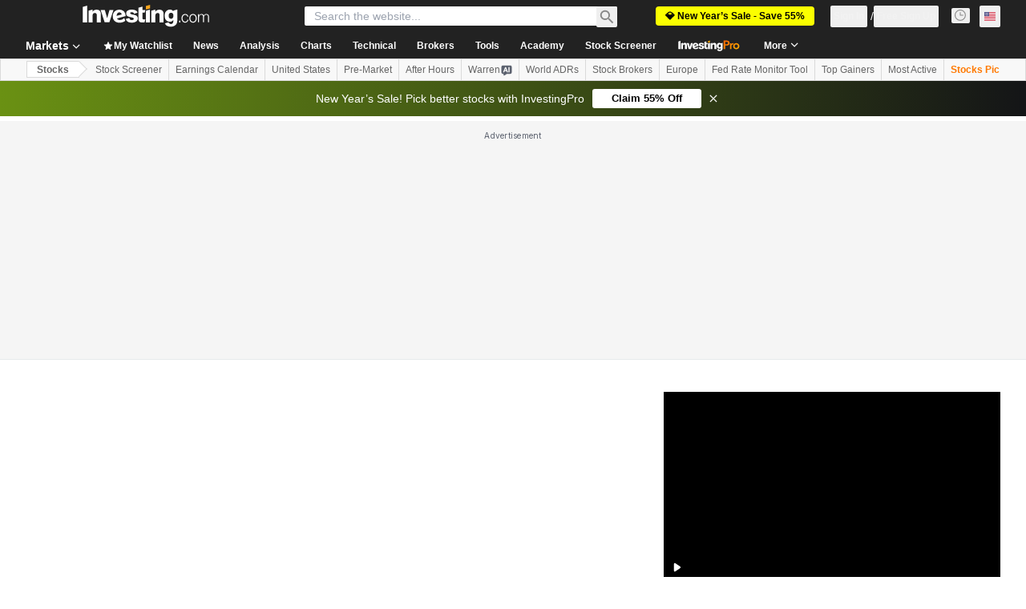

--- FILE ---
content_type: text/html; charset=utf-8
request_url: https://www.google.com/recaptcha/api2/aframe
body_size: 267
content:
<!DOCTYPE HTML><html><head><meta http-equiv="content-type" content="text/html; charset=UTF-8"></head><body><script nonce="j7mLF0M3hIqC-ag3Iw0JdQ">/** Anti-fraud and anti-abuse applications only. See google.com/recaptcha */ try{var clients={'sodar':'https://pagead2.googlesyndication.com/pagead/sodar?'};window.addEventListener("message",function(a){try{if(a.source===window.parent){var b=JSON.parse(a.data);var c=clients[b['id']];if(c){var d=document.createElement('img');d.src=c+b['params']+'&rc='+(localStorage.getItem("rc::a")?sessionStorage.getItem("rc::b"):"");window.document.body.appendChild(d);sessionStorage.setItem("rc::e",parseInt(sessionStorage.getItem("rc::e")||0)+1);localStorage.setItem("rc::h",'1769140122095');}}}catch(b){}});window.parent.postMessage("_grecaptcha_ready", "*");}catch(b){}</script></body></html>

--- FILE ---
content_type: text/html
request_url: https://google-bidout-d.openx.net/w/1.0/pd?plm=5
body_size: 159
content:
<html>
<head><title>Pixels</title></head>
<body>

<img src="https://cm.g.doubleclick.net/pixel?google_nid=openx&google_cm&google_sc"><img src="https://cm.g.doubleclick.net/pixel?google_nid=openx&google_hm=NDQ1ZDEyMTUtZjRjOS0yYzYxLWMzMjAtZjNkZDM1ZjhiNTVl"><img src="https://match.adsrvr.org/track/cmf/openx?oxid=6832c1df-3dbe-72c5-d6c0-a964ff1a7b3e&gdpr=0"><img src="https://ups.analytics.yahoo.com/ups/58934/cms"><img src="https://ad.turn.com/r/cs?pid=9&gdpr=0">

</body>
</html>


--- FILE ---
content_type: application/javascript
request_url: https://promos.investing.com/eu-a4flkt7l2b/z9gd/9a63d23b-49c1-4335-b698-e7f3ab10af6c/www.investing.com/jsonp/z?cb=1769140110682&callback=__dgoeq68a51wm1n
body_size: 715
content:
__dgoeq68a51wm1n({"da":"bg*br*al|Apple%bt*bm*bs*cb*bu*dl$0^j~m|131.0.0.0%v~d~f~primarySoftwareType|Robot%s~r~dg*e~b~dq*z|Blink%cn*ds*ba*ch*cc*n|Chrome%t~bl*ac~aa~g~y|macOS%ce*ah~bq*bd~dd*cq$0^cl*df*bp*ad|Desktop%bh*c~dc*dn*bi*ae~ci*cx*p~bk*de*bc*i~h|10.15.7%cd*w~cu*ck*l~u~partialIdentification*af~bz*db*ab*q~a*cp$0^dh*k|Apple%cr*ag|-","rand":560252,"geo":{"region_name":"Ohio","latitude":39.9625,"time_zone":"America/New_York","country_code":"US","country_name":"United States","ip":"3.143.228.74","metro_code":535,"continent_name":"North America","continent_code":"NA","city":"Columbus","region_code":"OH","longitude":-83.0061,"zipcode":"43215"},"ts":1769140110766.0,"success":true});

--- FILE ---
content_type: image/svg+xml
request_url: https://cdn.investing.com/entities-logos/874522.svg
body_size: -149
content:
<svg xmlns="http://www.w3.org/2000/svg" version="1.2" viewBox="0 0 1552 1324"><path fill="#005eb8" d="M2.2 0h436.9c.8 319.1.1 638.2.4 957.2h117.8c.1-318.6 0-637.2.1-955.8h439.2v955.8h117.8c.1-315.4 0-630.9 0-946.3q.3-5.5 1.4-10.9H1552v1258.3c-4.6 22-18.5 41.5-37.8 53.1-14.3 9.7-31.8 11.8-48.6 12.6H870.1c-18.6-.4-38.4-1.8-54.3-12.7-23.6-14.2-38.2-40.8-38.9-68.2-.3 27-14.9 53.2-38 67.3-14.6 10.3-32.8 13-50.2 13.6H91.8c-19.6-.1-40.2-2.9-56.3-15.2-22.6-14.9-35.9-41.9-35.3-68.9C.3 835.9.2 432 .3 28 .4 18.7-.9 9 2.2 0z"/></svg>